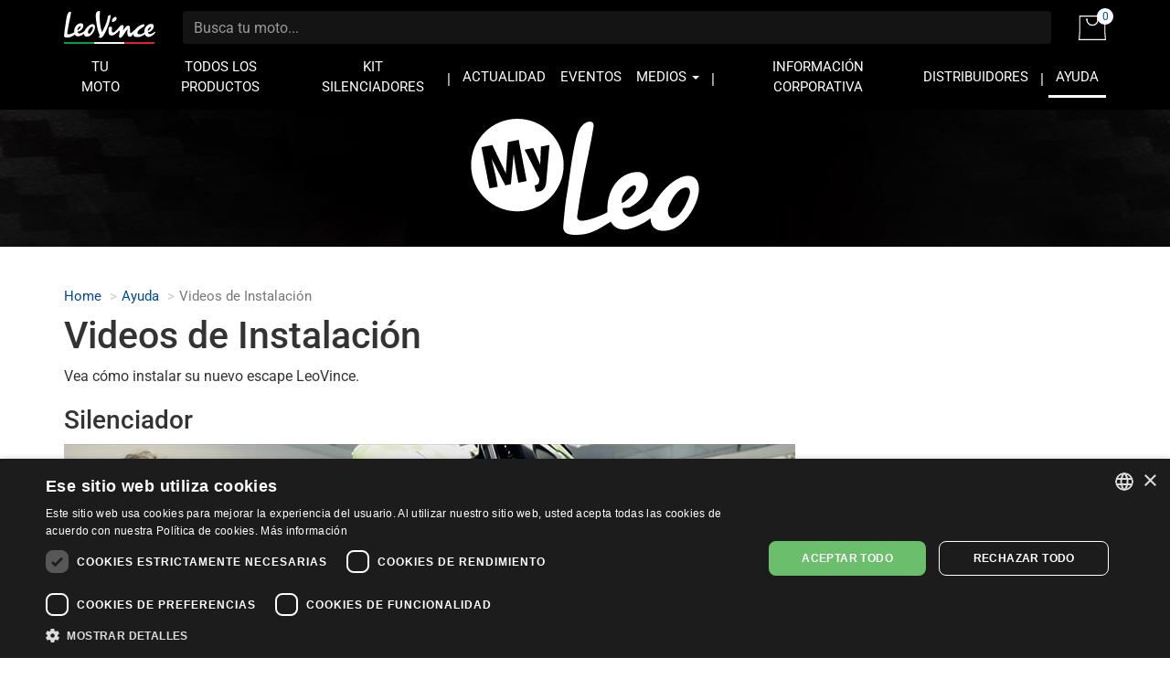

--- FILE ---
content_type: text/html; charset=UTF-8
request_url: https://www.leovince.com/es-us/myleo/installation-videos
body_size: 9067
content:
<!doctype html>
<html lang="es-US">
    <head>
        <meta charset="utf-8">
        <meta name="viewport" content="width=device-width, initial-scale=1">
        <link rel="preconnect" href="https://static.leovince.com">
        <link rel="preconnect" href="https://js.stripe.com">
        <link rel="dns-prefetch" href="https://static.leovince.com">
        <link rel="dns-prefetch" href="https://js.stripe.com">
        <link rel="dns-prefetch" href="https://api.leovince.com">
        <link rel="dns-prefetch" href="https://www.googletagmanager.com">
        <link rel="dns-prefetch" href="https://connect.facebook.net">
        <title>Videos de Instalación | LeoVince</title><meta name="description" content="Vea cómo instalar su nuevo escape LeoVince."><meta property="fb:app_id" content="208091779629028"><link rel="canonical" href="https://www.leovince.com/es-us/myleo/installation-videos"><link rel="alternate" hreflang="it-it" href="https://www.leovince.com/it-it/myleo/installation-videos"><link rel="alternate" hreflang="es-ar" href="https://www.leovince.com/es-ar/myleo/installation-videos"><link rel="alternate" hreflang="de-at" href="https://www.leovince.com/de-at/myleo/installation-videos"><link rel="alternate" hreflang="en-au" href="https://www.leovince.com/en-au/myleo/installation-videos"><link rel="alternate" hreflang="en-ba" href="https://www.leovince.com/en-ba/myleo/installation-videos"><link rel="alternate" hreflang="en-bd" href="https://www.leovince.com/en-bd/myleo/installation-videos"><link rel="alternate" hreflang="en-be" href="https://www.leovince.com/en-be/myleo/installation-videos"><link rel="alternate" hreflang="fr-be" href="https://www.leovince.com/fr-be/myleo/installation-videos"><link rel="alternate" hreflang="en-bg" href="https://www.leovince.com/en-bg/myleo/installation-videos"><link rel="alternate" hreflang="en-bm" href="https://www.leovince.com/en-bm/myleo/installation-videos"><link rel="alternate" hreflang="en-bn" href="https://www.leovince.com/en-bn/myleo/installation-videos"><link rel="alternate" hreflang="en-br" href="https://www.leovince.com/en-br/myleo/installation-videos"><link rel="alternate" hreflang="es-br" href="https://www.leovince.com/es-br/myleo/installation-videos"><link rel="alternate" hreflang="en-ca" href="https://www.leovince.com/en-ca/myleo/installation-videos"><link rel="alternate" hreflang="fr-ca" href="https://www.leovince.com/fr-ca/myleo/installation-videos"><link rel="alternate" hreflang="de-ch" href="https://www.leovince.com/de-ch/myleo/installation-videos"><link rel="alternate" hreflang="fr-ch" href="https://www.leovince.com/fr-ch/myleo/installation-videos"><link rel="alternate" hreflang="it-ch" href="https://www.leovince.com/it-ch/myleo/installation-videos"><link rel="alternate" hreflang="es-cl" href="https://www.leovince.com/es-cl/myleo/installation-videos"><link rel="alternate" hreflang="en-cn" href="https://www.leovince.com/en-cn/myleo/installation-videos"><link rel="alternate" hreflang="es-co" href="https://www.leovince.com/es-co/myleo/installation-videos"><link rel="alternate" hreflang="en-cy" href="https://www.leovince.com/en-cy/myleo/installation-videos"><link rel="alternate" hreflang="cs-cz" href="https://www.leovince.com/cs-cz/myleo/installation-videos"><link rel="alternate" hreflang="en-cz" href="https://www.leovince.com/en-cz/myleo/installation-videos"><link rel="alternate" hreflang="de-de" href="https://www.leovince.com/de-de/myleo/installation-videos"><link rel="alternate" hreflang="en-dk" href="https://www.leovince.com/en-dk/myleo/installation-videos"><link rel="alternate" hreflang="en-ee" href="https://www.leovince.com/en-ee/myleo/installation-videos"><link rel="alternate" hreflang="es-es" href="https://www.leovince.com/es-es/myleo/installation-videos"><link rel="alternate" hreflang="en-fi" href="https://www.leovince.com/en-fi/myleo/installation-videos"><link rel="alternate" hreflang="fr-fr" href="https://www.leovince.com/fr-fr/myleo/installation-videos"><link rel="alternate" hreflang="en-gb" href="https://www.leovince.com/en-gb/myleo/installation-videos"><link rel="alternate" hreflang="en-gr" href="https://www.leovince.com/en-gr/myleo/installation-videos"><link rel="alternate" hreflang="es-gt" href="https://www.leovince.com/es-gt/myleo/installation-videos"><link rel="alternate" hreflang="en-hk" href="https://www.leovince.com/en-hk/myleo/installation-videos"><link rel="alternate" hreflang="en-hr" href="https://www.leovince.com/en-hr/myleo/installation-videos"><link rel="alternate" hreflang="en-hu" href="https://www.leovince.com/en-hu/myleo/installation-videos"><link rel="alternate" hreflang="en-id" href="https://www.leovince.com/en-id/myleo/installation-videos"><link rel="alternate" hreflang="en-ie" href="https://www.leovince.com/en-ie/myleo/installation-videos"><link rel="alternate" hreflang="en-il" href="https://www.leovince.com/en-il/myleo/installation-videos"><link rel="alternate" hreflang="en-in" href="https://www.leovince.com/en-in/myleo/installation-videos"><link rel="alternate" hreflang="ja-jp" href="https://www.leovince.com/ja-jp/myleo/installation-videos"><link rel="alternate" hreflang="en-kr" href="https://www.leovince.com/en-kr/myleo/installation-videos"><link rel="alternate" hreflang="en-la" href="https://www.leovince.com/en-la/myleo/installation-videos"><link rel="alternate" hreflang="de-lu" href="https://www.leovince.com/de-lu/myleo/installation-videos"><link rel="alternate" hreflang="fr-lu" href="https://www.leovince.com/fr-lu/myleo/installation-videos"><link rel="alternate" hreflang="en-lv" href="https://www.leovince.com/en-lv/myleo/installation-videos"><link rel="alternate" hreflang="fr-ma" href="https://www.leovince.com/fr-ma/myleo/installation-videos"><link rel="alternate" hreflang="es-mx" href="https://www.leovince.com/es-mx/myleo/installation-videos"><link rel="alternate" hreflang="en-my" href="https://www.leovince.com/en-my/myleo/installation-videos"><link rel="alternate" hreflang="en-nl" href="https://www.leovince.com/en-nl/myleo/installation-videos"><link rel="alternate" hreflang="en-no" href="https://www.leovince.com/en-no/myleo/installation-videos"><link rel="alternate" hreflang="en-nz" href="https://www.leovince.com/en-nz/myleo/installation-videos"><link rel="alternate" hreflang="en-om" href="https://www.leovince.com/en-om/myleo/installation-videos"><link rel="alternate" hreflang="en-ph" href="https://www.leovince.com/en-ph/myleo/installation-videos"><link rel="alternate" hreflang="pl-pl" href="https://www.leovince.com/pl-pl/myleo/installation-videos"><link rel="alternate" hreflang="en-pt" href="https://www.leovince.com/en-pt/myleo/installation-videos"><link rel="alternate" hreflang="es-pt" href="https://www.leovince.com/es-pt/myleo/installation-videos"><link rel="alternate" hreflang="en-qa" href="https://www.leovince.com/en-qa/myleo/installation-videos"><link rel="alternate" hreflang="en-ro" href="https://www.leovince.com/en-ro/myleo/installation-videos"><link rel="alternate" hreflang="en-ru" href="https://www.leovince.com/en-ru/myleo/installation-videos"><link rel="alternate" hreflang="en-sa" href="https://www.leovince.com/en-sa/myleo/installation-videos"><link rel="alternate" hreflang="en-se" href="https://www.leovince.com/en-se/myleo/installation-videos"><link rel="alternate" hreflang="en-sg" href="https://www.leovince.com/en-sg/myleo/installation-videos"><link rel="alternate" hreflang="en-si" href="https://www.leovince.com/en-si/myleo/installation-videos"><link rel="alternate" hreflang="en-sk" href="https://www.leovince.com/en-sk/myleo/installation-videos"><link rel="alternate" hreflang="en-rs" href="https://www.leovince.com/en-rs/myleo/installation-videos"><link rel="alternate" hreflang="en-th" href="https://www.leovince.com/en-th/myleo/installation-videos"><link rel="alternate" hreflang="en-tr" href="https://www.leovince.com/en-tr/myleo/installation-videos"><link rel="alternate" hreflang="en-tw" href="https://www.leovince.com/en-tw/myleo/installation-videos"><link rel="alternate" hreflang="en-us" href="https://www.leovince.com/en-us/myleo/installation-videos"><link rel="alternate" hreflang="es-us" href="https://www.leovince.com/es-us/myleo/installation-videos"><link rel="alternate" hreflang="en-vn" href="https://www.leovince.com/en-vn/myleo/installation-videos"><link rel="alternate" hreflang="en-za" href="https://www.leovince.com/en-za/myleo/installation-videos"><meta property="og:title" content="Videos de Instalación"><meta property="og:description" content="Vea cómo instalar su nuevo escape LeoVince."><meta property="og:url" content="https://www.leovince.com/es-us/myleo/installation-videos"><meta property="og:type" content="website"><meta property="og:site_name" content="LeoVince"><meta property="og:image" content="https://static.leovince.com/website/social.jpg"><meta property="og:image:width" content="1200"><meta property="og:image:height" content="630"><meta name="twitter:title" content="Videos de Instalación"><meta name="twitter:description" content="Vea cómo instalar su nuevo escape LeoVince."><script type="application/ld+json">{"@context":"https://schema.org","@type":"WebPage","name":"Videos de Instalación","description":"Vea cómo instalar su nuevo escape LeoVince.","url":"https://www.leovince.com/es-us/myleo/installation-videos"}</script>
        <link rel="apple-touch-icon" sizes="180x180" href="https://www.leovince.com/apple-touch-icon.png">
        <link rel="icon" type="image/png" sizes="32x32" href="https://www.leovince.com/favicon-32x32.png">
        <link rel="icon" type="image/png" sizes="16x16" href="https://www.leovince.com/favicon-16x16.png">
        <link rel="manifest" href="https://www.leovince.com/site.webmanifest">
        <link rel="mask-icon" href="https://www.leovince.com/safari-pinned-tab.svg" color="#000000">
        <meta name="msapplication-TileColor" content="#000000">
        <meta name="theme-color" content="#ffffff">
        <meta name="csrf-token" content="gRh6jfSPm55z9tsZ6ynmT4MG0qj5fub9vyUz1s1H">
        <script type="application/ld+json">{"@context":"http:\/\/schema.org","@type":"BreadcrumbList","itemListElement":[{"@type":"ListItem","position":1,"item":{"@id":"https:\/\/www.leovince.com\/es-us","name":"Home"}},{"@type":"ListItem","position":2,"item":{"@id":"https:\/\/www.leovince.com\/es-us\/support","name":"Ayuda"}},{"@type":"ListItem","position":3,"item":{"@id":null,"name":"Videos de Instalación"}}]}</script>
        
        <script>
            window.LEOVINCE = JSON.parse('{\u0022baseUrl\u0022:\u0022https:\\\/\\\/www.leovince.com\\\/es-us\u0022,\u0022apiUrl\u0022:\u0022https:\\\/\\\/api.leovince.com\\\/v3\\\/es-us\u0022,\u0022oldApiUrl\u0022:\u0022https:\\\/\\\/api.leovince.com\\\/v2\\\/es-us\u0022,\u0022region\u0022:\u0022es-us\u0022,\u0022country\u0022:\u0022us\u0022,\u0022language\u0022:\u0022es\u0022,\u0022environment\u0022:\u0022production\u0022,\u0022productRegion\u0022:\u0022usa\u0022,\u0022shopEnabled\u0022:true,\u0022stripe\u0022:\u0022pk_live_gISi1UJnfZUdLrWLlMRfAHwf00mBlacGXH\u0022,\u0022onSale\u0022:false}');
        </script>
                            <script>
                window.dataLayer = window.dataLayer || [];
                function gtag() {dataLayer.push(arguments);}
                gtag('consent', 'default', {
                    ad_storage: 'denied', ad_user_data: 'denied', ad_personalization: 'denied',
                    analytics_storage: 'denied', functionality_storage: 'denied', personalization_storage: 'denied',
                    security_storage: 'denied', wait_for_update: 500,
                });
                gtag('set', 'url_passthrough', true);gtag('set', 'ads_data_redaction', true);
                gtag('js', new Date());gtag('config', 'G-S8Y4WBPBC9');gtag('config', 'AW-988380024', {'allow_enhanced_conversions': true});
            </script>
            <script src="https://www.leovince.com/js/cks.js"></script>
            <script src="https://challenges.cloudflare.com/turnstile/v0/api.js" async defer ></script>
                <script src="https://js.stripe.com/clover/stripe.js" async></script>
                    <script async src="https://www.googletagmanager.com/gtag/js?id=G-S8Y4WBPBC9"></script>
            <script>
                !function(f,b,e,v,n,t,s){if(f.fbq)return;n=f.fbq=function(){n.callMethod?n.callMethod.apply(n,arguments):n.queue.push(arguments)};if(!f._fbq)f._fbq=n;n.push=n;n.loaded=!0;n.version='2.0';n.queue=[];t=b.createElement(e);t.async=!0;t.src=v;s=b.getElementsByTagName(e)[0];s.parentNode.insertBefore(t,s)}(window,document,'script','https://connect.facebook.net/en_US/fbevents.js');
                fbq('consent', 'revoke');fbq('init', '1772205579673695');fbq('track', 'PageView');
            </script>
            <noscript><img height="1" width="1" src="https://www.facebook.com/tr?id=1772205579673695&ev=PageView&noscript=1"></noscript>
                <link rel="preload" as="style" href="https://www.leovince.com/build/assets/app-z7oSs5OC.css" /><link rel="preload" as="style" href="https://www.leovince.com/build/assets/tailwind-DgTp-cDL.css" /><link rel="preload" as="style" href="https://www.leovince.com/build/assets/app-B-zKMyye.css" /><link rel="modulepreload" href="https://www.leovince.com/build/assets/es-_w47PRnn.js" /><link rel="modulepreload" href="https://www.leovince.com/build/assets/app-MrUkOrw4.js" /><link rel="modulepreload" href="https://www.leovince.com/build/assets/StarRating-CqHvy-rr.js" /><link rel="modulepreload" href="https://www.leovince.com/build/assets/vendor-B5FR0XVF.js" /><link rel="modulepreload" href="https://www.leovince.com/build/assets/modelviewer-C1YQMspR.js" /><link rel="stylesheet" href="https://www.leovince.com/build/assets/app-z7oSs5OC.css" /><link rel="stylesheet" href="https://www.leovince.com/build/assets/tailwind-DgTp-cDL.css" /><link rel="stylesheet" href="https://www.leovince.com/build/assets/app-B-zKMyye.css" /><script type="module" src="https://www.leovince.com/build/assets/es-_w47PRnn.js"></script><script type="module" src="https://www.leovince.com/build/assets/app-MrUkOrw4.js"></script>    </head>
    <body class="region-usa lang-es country-us">
        <div id="fb-root"></div>

            <header class="main">
    <div class="container">
        <div class="row">
            <div class="col-sm-12 tw-flex tw-items-center col-title">
                <div class="brand">
                    <a class="navbar-brand" href="https://www.leovince.com/es-us"><img src="https://www.leovince.com/img/logo.svg" alt="Leovince" title="Leovince" width="100" height="36"></a>
                </div>
                <div class="search">
                    <form id="form-search" class="navbar-form navbar-form-search" method="get" action="https://www.leovince.com/es-us/search" data-event-submit data-event-google="{&quot;action&quot;:&quot;search&quot;,&quot;event_category&quot;:&quot;Navigation&quot;}">
                        <input type="text" class="form-control" id="form-search-input" placeholder="Busca tu moto..." name="q" value="">
                    </form>
                </div>
                                    <div class="shop">
                        <a href="https://www.leovince.com/es-us/cart" title="Carrito">
                            <img src="https://www.leovince.com/img/icon-bag.svg" alt="Carrito" title="Carrito" width="30" height="27">
                            <span class="cart-count">0</span>
                        </a>
                    </div>
                                <div class="menu-toggle visible-xs">
                    <button type="button" class="navbar-toggle collapsed" data-toggle="collapse" data-target="#main-navbar" aria-expanded="false">
                        <span class="sr-only">Toggle navigation</span>
                        <span class="icon-bar"></span>
                        <span class="icon-bar"></span>
                        <span class="icon-bar"></span>
                    </button>
                </div>
                <div class="flex-line-break"></div>
            </div>
        </div>
        <div class="row">
            <nav class="col-sm-12 main">
                <div class="collapse navbar-collapse" id="main-navbar">
                    <ul class="nav navbar-nav">
                        <li class=""><a href="https://www.leovince.com/es-us/your-bike">TU MOTO</a></li>
                        <li class=""><a href="https://www.leovince.com/es-us/products">TODOS LOS PRODUCTOS</a></li>
                                                    <li class=""><a href="https://www.leovince.com/es-us/universal-muffler-kit">KIT SILENCIADORES</a></li>
                                                <li class="separator"></li>
                        <li class=""><a href="https://www.leovince.com/es-us/news">ACTUALIDAD</a></li>
                        <li class=""><a href="https://www.leovince.com/es-us/events">EVENTOS</a></li>
                        <li class="dropdown">
                            <a href="#" class="dropdown-toggle" data-toggle="dropdown" role="button">MEDIOS <span class="caret"></span></a>
                            <ul class="dropdown-menu">
                                <li><a href="https://www.leovince.com/es-us/video">VIDEO</a></li>
                                <li><a href="https://www.leovince.com/es-us/the-sound-of-our-youth">SONG</a></li>
                                                            </ul>
                        </li>
                        <li class="separator"></li>
                        <li class=""><a href="https://www.leovince.com/es-us/company">INFORMACIÓN CORPORATIVA</a></li>
                        <li class=""><a href="https://www.leovince.com/es-us/distributors">DISTRIBUIDORES</a></li>
                        <li class="separator"></li>
                        <li class="active"><a href="https://www.leovince.com/es-us/support">AYUDA</a></li>
                    </ul>
                </div>
            </nav>
        </div>
    </div>
</header>
    <div class="bg-support-myleo">
        <img src="https://www.leovince.com/img/icon-myleo.svg" alt="MyLeo" title="MyLeo" width="250" height="127" class="align-center">
    </div>
    <section class="myleo">
        <div class="container">
            <div class="row breadcrumb-wrapper">
                <div class="col-sm-12">
                    <ol class="breadcrumb">
                        <li><a href="https://www.leovince.com/es-us">Home</a></li>
                        <li><a href="https://www.leovince.com/es-us/support">Ayuda</a></li>
                        <li class="active">Videos de Instalación</li>
                    </ol>
                </div>
            </div>
            <div class="row">
                <main class="myleo-newsletter col-sm-12">
                    <h1>Videos de Instalación</h1>
                    <p>Vea cómo instalar su nuevo escape LeoVince.</p>

                    <h3>Silenciador</h3>
                    <p>
                        <a href="https://www.youtube.com/watch?v=7q6eFLK6-pI&rel=0" data-fslightbox="slip-on">
                            <img src="https://static.leovince.com/myleo/instructions-slip-on.jpg" alt="Videos de Instalación Silenciador" title="Videos de Instalación silenciador" class="img-responsive">
                        </a>
                    </p>

                    <h3>Grupo Completo</h3>
                    <p>
                        <a href="https://www.youtube.com/watch?v=lyARacAdz-k&rel=0" data-fslightbox="full-system">
                            <img src="https://static.leovince.com/myleo/instructions-full-system.jpg" alt="Videos de Instalación Grupo Completo" title="Videos de Instalación grupo completo" class="img-responsive">
                        </a>
                    </p>
                </main>
            </div>
        </div>
    </section>

        <footer class="tw-border-solid tw-border-t-2 tw-border-t-primary [body.home_&]:tw-border-t-0">
        <div class="tw-bg-gray-100 tw-py-12 tw-text-neutral-600">
            <div class="tw-container tw-px-4">
                <div class="tw-grid tw-grid-cols-1 sm:tw-grid-cols-2 md:tw-grid-cols-4 lg:tw-grid-cols-5 tw-gap-6 tw-text-sm">
                    <div class="sm:tw-col-span-2 md:tw-col-span-4 lg:tw-col-span-2">
                        <h3 class="tw-mt-0 tw-border-solid tw-border-b tw-border-b-neutral-500 tw-text-base tw-font-bold">PRODUCTOS</h3>
                        <ul class="tw-list-none tw-m-0 tw-p-0 tw-grid tw-grid-cols-1 xs:tw-grid-cols-2 tw-gap-x-6">
                                                            <li>
                                    <a href="https://www.leovince.com/es-us/line/leovince-lv-14" class="tw-text-neutral-600 hover:tw-text-neutral-800 focus:tw-text-neutral-800">LV-14</a>
                                </li>
                                                            <li>
                                    <a href="https://www.leovince.com/es-us/line/leovince-lv-14-black-edition" class="tw-text-neutral-600 hover:tw-text-neutral-800 focus:tw-text-neutral-800">LV-14 Black Edition</a>
                                </li>
                                                            <li>
                                    <a href="https://www.leovince.com/es-us/line/leovince-lv-14-titanium" class="tw-text-neutral-600 hover:tw-text-neutral-800 focus:tw-text-neutral-800">LV-14 Titanium</a>
                                </li>
                                                            <li>
                                    <a href="https://www.leovince.com/es-us/line/leovince-lv-14-r" class="tw-text-neutral-600 hover:tw-text-neutral-800 focus:tw-text-neutral-800">LV-14 R</a>
                                </li>
                                                            <li>
                                    <a href="https://www.leovince.com/es-us/line/leovince-lv-14-r-black-edition" class="tw-text-neutral-600 hover:tw-text-neutral-800 focus:tw-text-neutral-800">LV-14 R Black Edition</a>
                                </li>
                                                            <li>
                                    <a href="https://www.leovince.com/es-us/line/leovince-lv-14-r-titanium" class="tw-text-neutral-600 hover:tw-text-neutral-800 focus:tw-text-neutral-800">LV-14 R Titanium</a>
                                </li>
                                                            <li>
                                    <a href="https://www.leovince.com/es-us/line/leovince-lv-corsa-s-black-edition" class="tw-text-neutral-600 hover:tw-text-neutral-800 focus:tw-text-neutral-800">LV Corsa S Black Edition</a>
                                </li>
                                                            <li>
                                    <a href="https://www.leovince.com/es-us/line/leovince-lv-corsa-s-titanium" class="tw-text-neutral-600 hover:tw-text-neutral-800 focus:tw-text-neutral-800">LV Corsa S Titanium</a>
                                </li>
                                                            <li>
                                    <a href="https://www.leovince.com/es-us/line/leovince-lv-corsa-black-stainless-steel" class="tw-text-neutral-600 hover:tw-text-neutral-800 focus:tw-text-neutral-800">LV Corsa Black Edition</a>
                                </li>
                                                            <li>
                                    <a href="https://www.leovince.com/es-us/line/leovince-lv-corsa-carbon-fiber" class="tw-text-neutral-600 hover:tw-text-neutral-800 focus:tw-text-neutral-800">LV Corsa Carbon Fiber</a>
                                </li>
                                                            <li>
                                    <a href="https://www.leovince.com/es-us/line/leovince-lv-corsa-titanium" class="tw-text-neutral-600 hover:tw-text-neutral-800 focus:tw-text-neutral-800">LV Corsa Titanium</a>
                                </li>
                                                            <li>
                                    <a href="https://www.leovince.com/es-us/line/leovince-lv-10-stainless-steel" class="tw-text-neutral-600 hover:tw-text-neutral-800 focus:tw-text-neutral-800">LV-10</a>
                                </li>
                                                            <li>
                                    <a href="https://www.leovince.com/es-us/line/leovince-lv-10-black-stainless-steel" class="tw-text-neutral-600 hover:tw-text-neutral-800 focus:tw-text-neutral-800">LV-10 Black Edition</a>
                                </li>
                                                            <li>
                                    <a href="https://www.leovince.com/es-us/line/leovince-lv-10-full-black-stainless-steel" class="tw-text-neutral-600 hover:tw-text-neutral-800 focus:tw-text-neutral-800">LV-10 Full Black</a>
                                </li>
                                                            <li>
                                    <a href="https://www.leovince.com/es-us/line/leovince-lv-10-carbon-fiber" class="tw-text-neutral-600 hover:tw-text-neutral-800 focus:tw-text-neutral-800">LV-10 Carbon Fiber</a>
                                </li>
                                                            <li>
                                    <a href="https://www.leovince.com/es-us/line/leovince-lv-10-titanium" class="tw-text-neutral-600 hover:tw-text-neutral-800 focus:tw-text-neutral-800">LV-10 Titanium</a>
                                </li>
                                                            <li>
                                    <a href="https://www.leovince.com/es-us/line/leovince-lv-12-stainless-steel" class="tw-text-neutral-600 hover:tw-text-neutral-800 focus:tw-text-neutral-800">LV-12</a>
                                </li>
                                                            <li>
                                    <a href="https://www.leovince.com/es-us/line/leovince-lv-12-black-stainless-steel" class="tw-text-neutral-600 hover:tw-text-neutral-800 focus:tw-text-neutral-800">LV-12 Black Edition</a>
                                </li>
                                                            <li>
                                    <a href="https://www.leovince.com/es-us/line/leovince-lv-12-titanium" class="tw-text-neutral-600 hover:tw-text-neutral-800 focus:tw-text-neutral-800">LV-12 Titanium</a>
                                </li>
                                                            <li>
                                    <a href="https://www.leovince.com/es-us/line/leovince-lv-12-r" class="tw-text-neutral-600 hover:tw-text-neutral-800 focus:tw-text-neutral-800">LV-12 R</a>
                                </li>
                                                            <li>
                                    <a href="https://www.leovince.com/es-us/line/leovince-lv-12-r-black-edition" class="tw-text-neutral-600 hover:tw-text-neutral-800 focus:tw-text-neutral-800">LV-12 R Black Edition</a>
                                </li>
                                                            <li>
                                    <a href="https://www.leovince.com/es-us/line/leovince-lv-one-evo-stainless-steel" class="tw-text-neutral-600 hover:tw-text-neutral-800 focus:tw-text-neutral-800">LV One EVO</a>
                                </li>
                                                            <li>
                                    <a href="https://www.leovince.com/es-us/line/leovince-lv-one-evo-black-stainless-steel" class="tw-text-neutral-600 hover:tw-text-neutral-800 focus:tw-text-neutral-800">LV One EVO Black Edition</a>
                                </li>
                                                            <li>
                                    <a href="https://www.leovince.com/es-us/line/leovince-lv-one-evo-carbon-fiber" class="tw-text-neutral-600 hover:tw-text-neutral-800 focus:tw-text-neutral-800">LV One EVO Carbon Fiber</a>
                                </li>
                                                            <li>
                                    <a href="https://www.leovince.com/es-us/line/leovince-nero-stainless-steel" class="tw-text-neutral-600 hover:tw-text-neutral-800 focus:tw-text-neutral-800">Nero</a>
                                </li>
                                                            <li>
                                    <a href="https://www.leovince.com/es-us/line/leovince-lv-pro-stainless-steel" class="tw-text-neutral-600 hover:tw-text-neutral-800 focus:tw-text-neutral-800">LV Pro</a>
                                </li>
                                                            <li>
                                    <a href="https://www.leovince.com/es-us/line/leovince-lv-pro-carbon-fiber" class="tw-text-neutral-600 hover:tw-text-neutral-800 focus:tw-text-neutral-800">LV Pro Carbon Fiber</a>
                                </li>
                                                            <li>
                                    <a href="https://www.leovince.com/es-us/line/leovince-lv-pro-titanium" class="tw-text-neutral-600 hover:tw-text-neutral-800 focus:tw-text-neutral-800">LV Pro Titanium</a>
                                </li>
                                                            <li>
                                    <a href="https://www.leovince.com/es-us/line/leovince-factory-s-stainless-steel" class="tw-text-neutral-600 hover:tw-text-neutral-800 focus:tw-text-neutral-800">Factory S</a>
                                </li>
                                                            <li>
                                    <a href="https://www.leovince.com/es-us/line/leovince-factory-s-black-stainless-steel" class="tw-text-neutral-600 hover:tw-text-neutral-800 focus:tw-text-neutral-800">Factory S Black Edition</a>
                                </li>
                                                            <li>
                                    <a href="https://www.leovince.com/es-us/line/leovince-factory-s-carbon-fiber" class="tw-text-neutral-600 hover:tw-text-neutral-800 focus:tw-text-neutral-800">Factory S Carbon Fiber</a>
                                </li>
                                                            <li>
                                    <a href="https://www.leovince.com/es-us/line/leovince-factory-s-titanium" class="tw-text-neutral-600 hover:tw-text-neutral-800 focus:tw-text-neutral-800">Factory S Titanium</a>
                                </li>
                                                            <li>
                                    <a href="https://www.leovince.com/es-us/line/leovince-lv-race-stainless-steel" class="tw-text-neutral-600 hover:tw-text-neutral-800 focus:tw-text-neutral-800">LV Race</a>
                                </li>
                                                            <li>
                                    <a href="https://www.leovince.com/es-us/line/leovince-gp-duals-stainless-steel" class="tw-text-neutral-600 hover:tw-text-neutral-800 focus:tw-text-neutral-800">GP Duals</a>
                                </li>
                                                            <li>
                                    <a href="https://www.leovince.com/es-us/line/leovince-gp-one-stainless-steel" class="tw-text-neutral-600 hover:tw-text-neutral-800 focus:tw-text-neutral-800">GP One</a>
                                </li>
                                                            <li>
                                    <a href="https://www.leovince.com/es-us/line/leovince-classic-racer-stainless-steel" class="tw-text-neutral-600 hover:tw-text-neutral-800 focus:tw-text-neutral-800">Classic Racer</a>
                                </li>
                                                            <li>
                                    <a href="https://www.leovince.com/es-us/line/leovince-classic-racer-black-stainless-steel" class="tw-text-neutral-600 hover:tw-text-neutral-800 focus:tw-text-neutral-800">Classic Racer Black Edition</a>
                                </li>
                                                            <li>
                                    <a href="https://www.leovince.com/es-us/line/leovince-lv-x-evo" class="tw-text-neutral-600 hover:tw-text-neutral-800 focus:tw-text-neutral-800">LV-X EVO</a>
                                </li>
                                                            <li>
                                    <a href="https://www.leovince.com/es-us/line/leovince-lv-x" class="tw-text-neutral-600 hover:tw-text-neutral-800 focus:tw-text-neutral-800">LV-X</a>
                                </li>
                                                            <li>
                                    <a href="https://www.leovince.com/es-us/line/leovince-gp-corsa-carbon-fiber" class="tw-text-neutral-600 hover:tw-text-neutral-800 focus:tw-text-neutral-800">GP Corsa</a>
                                </li>
                                                            <li>
                                    <a href="https://www.leovince.com/es-us/line/leovince-gp-corsa-black-edition" class="tw-text-neutral-600 hover:tw-text-neutral-800 focus:tw-text-neutral-800">GP Corsa Black Edition</a>
                                </li>
                                                            <li>
                                    <a href="https://www.leovince.com/es-us/line/leovince-gp-corsa-matte-carbon-fiber" class="tw-text-neutral-600 hover:tw-text-neutral-800 focus:tw-text-neutral-800">GP Corsa Matte</a>
                                </li>
                                                            <li>
                                    <a href="https://www.leovince.com/es-us/line/leovince-gp-corsa-evo-carbon-fiber" class="tw-text-neutral-600 hover:tw-text-neutral-800 focus:tw-text-neutral-800">GP Corsa EVO</a>
                                </li>
                                                            <li>
                                    <a href="https://www.leovince.com/es-us/line/leovince-gp-corsa-evo-black-edition" class="tw-text-neutral-600 hover:tw-text-neutral-800 focus:tw-text-neutral-800">GP Corsa EVO Black Edition</a>
                                </li>
                                                            <li>
                                    <a href="https://www.leovince.com/es-us/line/leovince-hand-made-tt-aluminum" class="tw-text-neutral-600 hover:tw-text-neutral-800 focus:tw-text-neutral-800">Hand Made TT</a>
                                </li>
                                                            <li>
                                    <a href="https://www.leovince.com/es-us/line/leovince-exhaust-tip-stainless-steel" class="tw-text-neutral-600 hover:tw-text-neutral-800 focus:tw-text-neutral-800">Exhaust Tip</a>
                                </li>
                                                            <li>
                                    <a href="https://www.leovince.com/es-us/line/leovince-touring-stainless-steel" class="tw-text-neutral-600 hover:tw-text-neutral-800 focus:tw-text-neutral-800">Touring</a>
                                </li>
                                                            <li>
                                    <a href="https://www.leovince.com/es-us/line/sito-sitoplus-iron" class="tw-text-neutral-600 hover:tw-text-neutral-800 focus:tw-text-neutral-800">Sitoplus</a>
                                </li>
                                                            <li>
                                    <a href="https://www.leovince.com/es-us/universal-muffler-kit" class="tw-text-neutral-600 hover:tw-text-neutral-800 focus:tw-text-neutral-800">Kit silenciadores adaptables</a>
                                </li>
                                                            <li>
                                    <a href="https://www.leovince.com/es-us/products" class="tw-text-neutral-600 hover:tw-text-neutral-800 focus:tw-text-neutral-800">Todos los Productos</a>
                                </li>
                                                    </ul>
                    </div>
                    <div class="md:tw-col-span-2 lg:tw-col-span-1">
                        <h3 class="tw-mt-0 tw-border-solid tw-border-b tw-border-b-neutral-500 tw-text-base tw-font-bold">MEDIOS</h3>
                        <ul class="tw-list-none tw-m-0 tw-p-0">
                            <li><a href="https://www.leovince.com/es-us/video" class="tw-text-neutral-600 hover:tw-text-neutral-800 focus:tw-text-neutral-800">Video</a></li>
                            <li><a href="https://www.leovince.com/es-us/the-sound-of-our-youth" class="tw-text-neutral-600 hover:tw-text-neutral-800 focus:tw-text-neutral-800">Song</a></li>
                        </ul>
                    </div>
                    <div class="md:tw-col-span-2 lg:tw-col-span-1">
                        <h3 class="tw-mt-0 tw-border-solid tw-border-b tw-border-b-neutral-500 tw-text-base tw-font-bold">CONOCER LEOVINCE</h3>
                        <ul class="tw-list-none tw-m-0 tw-p-0">
                            <li><a href="https://www.leovince.com/es-us/news" class="tw-text-neutral-600 hover:tw-text-neutral-800 focus:tw-text-neutral-800">Actualidad</a></li>
                            <li><a href="https://www.leovince.com/es-us/events" class="tw-text-neutral-600 hover:tw-text-neutral-800 focus:tw-text-neutral-800">Eventos</a></li>
                            <li><a href="https://www.leovince.com/es-us/company" class="tw-text-neutral-600 hover:tw-text-neutral-800 focus:tw-text-neutral-800">Información corporativa</a></li>
                            <li><a href="https://www.leovince.com/es-us/company/history" class="tw-text-neutral-600 hover:tw-text-neutral-800 focus:tw-text-neutral-800">Historia</a></li>
                            <li><a href="https://www.leovince.com/es-us/company/brands" class="tw-text-neutral-600 hover:tw-text-neutral-800 focus:tw-text-neutral-800">Marcas</a></li>
                            <li><a href="https://www.leovince.com/es-us/company/values" class="tw-text-neutral-600 hover:tw-text-neutral-800 focus:tw-text-neutral-800">Valores</a></li>
                            <li><a href="https://www.leovince.com/es-us/company/research-and-development" class="tw-text-neutral-600 hover:tw-text-neutral-800 focus:tw-text-neutral-800">I&D</a></li>
                            <li><a href="https://www.leovince.com/es-us/company/certifications" class="tw-text-neutral-600 hover:tw-text-neutral-800 focus:tw-text-neutral-800">Certificaciones</a></li>
                            <li><a href="https://www.leovince.com/es-us/company/70-years" class="tw-text-neutral-600 hover:tw-text-neutral-800 focus:tw-text-neutral-800">70 years</a></li>
                            
                            <li><a href="https://www.leovince.com/es-us/distributors" class="tw-text-neutral-600 hover:tw-text-neutral-800 focus:tw-text-neutral-800">Distribuidores</a></li>
                            <li><a href="https://www.leovince.com/es-us/counterfeit-products" class="tw-text-neutral-600 hover:tw-text-neutral-800 focus:tw-text-neutral-800">Falsificación</a></li>
                            <li><a href="https://www.leovince.com/es-us/counterfeit-products#grey-market" class="tw-text-neutral-600 hover:tw-text-neutral-800 focus:tw-text-neutral-800">Mercado gris (Importación paralela)</a></li>
                            <li><a href="https://ordersmanager.leovince.com/" class="tw-text-neutral-600 hover:tw-text-neutral-800 focus:tw-text-neutral-800">Acceso Profesionales</a></li>
                        </ul>
                    </div>
                    <div class="sm:tw-col-span-2 md:tw-col-span-4 lg:tw-col-span-1">
                        <h3 class="tw-mt-0 tw-border-solid tw-border-b tw-border-b-neutral-500 tw-text-base tw-font-bold">CONTACTE CON NOSOTROS</h3>
                                                                                                                            <ul class="tw-list-none tw-m-0 tw-p-0">
                                <li><a href="https://www.leovince.com/es-us/contact-us" class="tw-text-neutral-600 hover:tw-text-neutral-800 focus:tw-text-neutral-800">Contáctenos</a></li>
                                <li>+1-844-536-7625 (LEO-ROCK)</li>
                                <li class="tw-mt-2">
                                    Distribuido exclusivamente por                                    <a href="http://www.parts-unlimited.com/" target="_blank" rel="noopener"><img src="https://static.leovince.com/website/logo-parts-unlimited.svg" alt="Parts Unlimited" title="Parts Unlimited" class="tw-block" width="120" height="32" loading="lazy"></a>
                                </li>
                            </ul>
                                                                        
                        <h3 class="tw-mt-6 tw-border-solid tw-border-b tw-border-b-neutral-500 tw-text-base tw-font-bold">AYUDA</h3>
                        <ul class="tw-list-none tw-m-0 tw-p-0">
                            <li><a href="https://www.leovince.com/es-us/support/homologation" class="tw-text-neutral-600 hover:tw-text-neutral-800 focus:tw-text-neutral-800">Homologación</a></li>
                            <li><a href="https://www.leovince.com/es-us/support/faq" class="tw-text-neutral-600 hover:tw-text-neutral-800 focus:tw-text-neutral-800">Preguntas frecuentes</a></li>
                            <li><a href="https://www.leovince.com/es-us/myleo/installation-videos" class="tw-text-neutral-600 hover:tw-text-neutral-800 focus:tw-text-neutral-800">Videos de instalación</a></li>
                                                            <li><a href="https://www.leovince.com/es-us/myleo/your-order" class="tw-text-neutral-600 hover:tw-text-neutral-800 focus:tw-text-neutral-800">Your order</a></li>
                                                        <li><a href="https://www.leovince.com/es-us/myleo/card" class="tw-text-neutral-600 hover:tw-text-neutral-800 focus:tw-text-neutral-800">Registra tu tarjeta</a></li>
                            <li><a href="https://www.leovince.com/es-us/myleo/newsletter" class="tw-text-neutral-600 hover:tw-text-neutral-800 focus:tw-text-neutral-800">Newsletter</a></li>
                        </ul>

                        <h3 class="tw-mt-6 tw-border-solid tw-border-b tw-border-b-neutral-500 tw-text-base tw-font-bold">REDES SOCIALES</h3>
                        <ul class="tw-list-none tw-m-0 tw-p-0 tw-flex tw-gap-4">
                            <li class="tw-grow-0">
                                <a href="https://www.instagram.com/leovinceofficial/" target="_blank" rel="noopener" class="tw-text-neutral-600 hover:tw-text-neutral-800 focus:tw-text-neutral-800">
                                    <svg xmlns="http://www.w3.org/2000/svg" viewBox="0 0 448 512" width="25" height="29" fill="currentColor" role="img" aria-labelledby="instagram-title" class="tw-block">
                                        <title id="instagram-title">Instagram</title>
                                        <path d="M194.4 211.7a53.3 53.3 0 1 0 59.3 88.7 53.3 53.3 0 1 0 -59.3-88.7zm142.3-68.4c-5.2-5.2-11.5-9.3-18.4-12c-18.1-7.1-57.6-6.8-83.1-6.5c-4.1 0-7.9 .1-11.2 .1c-3.3 0-7.2 0-11.4-.1c-25.5-.3-64.8-.7-82.9 6.5c-6.9 2.7-13.1 6.8-18.4 12s-9.3 11.5-12 18.4c-7.1 18.1-6.7 57.7-6.5 83.2c0 4.1 .1 7.9 .1 11.1s0 7-.1 11.1c-.2 25.5-.6 65.1 6.5 83.2c2.7 6.9 6.8 13.1 12 18.4s11.5 9.3 18.4 12c18.1 7.1 57.6 6.8 83.1 6.5c4.1 0 7.9-.1 11.2-.1c3.3 0 7.2 0 11.4 .1c25.5 .3 64.8 .7 82.9-6.5c6.9-2.7 13.1-6.8 18.4-12s9.3-11.5 12-18.4c7.2-18 6.8-57.4 6.5-83c0-4.2-.1-8.1-.1-11.4s0-7.1 .1-11.4c.3-25.5 .7-64.9-6.5-83l0 0c-2.7-6.9-6.8-13.1-12-18.4zm-67.1 44.5A82 82 0 1 1 178.4 324.2a82 82 0 1 1 91.1-136.4zm29.2-1.3c-3.1-2.1-5.6-5.1-7.1-8.6s-1.8-7.3-1.1-11.1s2.6-7.1 5.2-9.8s6.1-4.5 9.8-5.2s7.6-.4 11.1 1.1s6.5 3.9 8.6 7s3.2 6.8 3.2 10.6c0 2.5-.5 5-1.4 7.3s-2.4 4.4-4.1 6.2s-3.9 3.2-6.2 4.2s-4.8 1.5-7.3 1.5l0 0c-3.8 0-7.5-1.1-10.6-3.2zM448 96c0-35.3-28.7-64-64-64H64C28.7 32 0 60.7 0 96V416c0 35.3 28.7 64 64 64H384c35.3 0 64-28.7 64-64V96zM357 389c-18.7 18.7-41.4 24.6-67 25.9c-26.4 1.5-105.6 1.5-132 0c-25.6-1.3-48.3-7.2-67-25.9s-24.6-41.4-25.8-67c-1.5-26.4-1.5-105.6 0-132c1.3-25.6 7.1-48.3 25.8-67s41.5-24.6 67-25.8c26.4-1.5 105.6-1.5 132 0c25.6 1.3 48.3 7.1 67 25.8s24.6 41.4 25.8 67c1.5 26.3 1.5 105.4 0 131.9c-1.3 25.6-7.1 48.3-25.8 67z"/>
                                    </svg>
                                </a>
                            </li>
                            <li class="tw-grow-0">
                                <a href="https://www.facebook.com/LeoVince/" target="_blank" rel="noopener" class="tw-text-neutral-600 hover:tw-text-neutral-800 focus:tw-text-neutral-800">
                                    <svg xmlns="http://www.w3.org/2000/svg" viewBox="0 0 448 512" width="25" height="29" fill="currentColor" role="img" aria-labelledby="facebook-title" class="tw-block">
                                        <title id="facebook-title">Facebook</title>
                                        <path d="M64 32C28.7 32 0 60.7 0 96V416c0 35.3 28.7 64 64 64h98.2V334.2H109.4V256h52.8V222.3c0-87.1 39.4-127.5 125-127.5c16.2 0 44.2 3.2 55.7 6.4V172c-6-.6-16.5-1-29.6-1c-42 0-58.2 15.9-58.2 57.2V256h83.6l-14.4 78.2H255V480H384c35.3 0 64-28.7 64-64V96c0-35.3-28.7-64-64-64H64z"/>
                                    </svg>
                                </a>
                            </li>
                            <li class="tw-grow-0">
                                <a href="https://www.youtube.com/@LeoVinceofficial" target="_blank" rel="noopener" class="tw-text-neutral-600 hover:tw-text-neutral-800 focus:tw-text-neutral-800">
                                    <svg xmlns="http://www.w3.org/2000/svg" viewBox="0 0 448 512" width="25" height="29" fill="currentColor" role="img" aria-labelledby="youtube-title" class="tw-block">
                                        <title id="youtube-title">YouTube</title>
                                        <path d="M282 256.2l-95.2-54.1V310.3L282 256.2zM384 32H64C28.7 32 0 60.7 0 96V416c0 35.3 28.7 64 64 64H384c35.3 0 64-28.7 64-64V96c0-35.3-28.7-64-64-64zm14.4 136.1c7.6 28.6 7.6 88.2 7.6 88.2s0 59.6-7.6 88.1c-4.2 15.8-16.5 27.7-32.2 31.9C337.9 384 224 384 224 384s-113.9 0-142.2-7.6c-15.7-4.2-28-16.1-32.2-31.9C42 315.9 42 256.3 42 256.3s0-59.7 7.6-88.2c4.2-15.8 16.5-28.2 32.2-32.4C110.1 128 224 128 224 128s113.9 0 142.2 7.7c15.7 4.2 28 16.6 32.2 32.4z"/>
                                    </svg>
                                </a>
                            </li>
                        </ul>

                        <h3 class="tw-mt-6 tw-border-solid tw-border-b tw-border-b-neutral-500 tw-text-base tw-font-bold">LEOVINCE APP</h3>
                        <ul class="tw-list-none tw-m-0 tw-p-0">
                            <li><a href="https://www.leovince.com/es-us/official-app" class="tw-text-neutral-600 hover:tw-text-neutral-800 focus:tw-text-neutral-800">Saber más</a></li>
                        </ul>
                        <ul class="tw-mt-1 tw-list-none tw-m-0 tw-p-0 tw-flex tw-gap-4">
                            <li>
                                <a href="https://itunes.apple.com/app/leovince/id1217398641" target="_blank" rel="noopener">
                                    <img src="https://www.leovince.com/img/store-apple.svg" alt="Get it on App Store" title="Get it on App Store" width="92" height="30" data-event-click data-event-google="{&quot;action&quot;:&quot;app_download&quot;,&quot;event_category&quot;:&quot;Footer&quot;,&quot;event_label&quot;:&quot;iOS&quot;}" loading="lazy">
                                </a>
                            </li>
                            <li>
                                <a href="https://play.google.com/store/apps/details?id=com.belgrove.leovince" target="_blank" rel="noopener">
                                    <img src="https://www.leovince.com/img/store-google.svg" alt="Get it on Google Play" title="Get it on Google Play" width="88" height="30" data-event-click data-event-google="{&quot;action&quot;:&quot;app_download&quot;,&quot;event_category&quot;:&quot;Footer&quot;,&quot;event_label&quot;:&quot;Android&quot;}" loading="lazy">
                                </a>
                            </li>
                        </ul>
                    </div>
                </div>
                <div class="tw-mt-16 tw-space-y-4">
                    <p class="tw-text-[10pt] text-center tw-m-0">Todas las marcas comerciales utilizadas son propiedad de sus respectivos dueños, su uso es meramente informativo y no implica aprobación.</p>
                                            <p class="tw-text-[10pt] text-center tw-m-0"><strong>DISCLAIMER</strong>: NOT LEGAL FOR SALE OR USE IN CALIFORNIA ON ANY POLLUTION CONTROLLED MOTOR VEHICLES.</p>
                        <p class="tw-text-[10pt] text-center tw-m-0"><strong>DISCLAIMER 2</strong>: EN CALIFORNIA, LOS PRODUCTOS SE CONSIDERAN " QUALIFIED MANUFACTURER DECLARED REPLACEMENT PARTS" SEGÚN LOS REQUISITOS DEL CARB SÓLO CUANDO EL(LOS) CONVERTIDOR(ES) CATALÍTICO(S) ORIGINAL(ES) NO SE MODIFICA(N) NI SE SUSTITUYE(N) Y CUANDO NO SE REALIZAN MODIFICACIONES EN LOS AJUSTES DEL ECU O EN LOS SENSORES DE ESCAPE. NO SE HA CONCEDIDO NI SOLICITADO NINGUNA ORDEN EJECUTIVA POR LEOVINCE NI A SUS FILIALES O REPRESENTANTES AUTORIZADOS.</p>
                        <p class="tw-text-[10pt] text-center tw-m-0 tw-uppercase"><strong>DISCLAIMER 3</strong>: ALL PRODUCTS SHOWN ON THIS WEBSITE ARE DESIGNED FOR USE ON CLOSED COURSE COMPETITION MOTORCYCLES ONLY AND DO NOT CONFORM TO U.S. EPA NOISE EMISSION STANDARDS. USED ON MOTORCYCLES SUBJECT TO EPA NOISE REGULATIONS CONSTITUTES TAMPERING AND IS A VIOLATION OF FEDERAL LAW UNLESS IT CAN BE SHOWN THAT SUCH USE DOES NOT CAUSE THE MOTORCYCLE TO EXCEED APPLICABLE FEDERAL STANDARDS.</p>
                                    </div>
            </div>
        </div>
        <div class="tw-bg-black tw-py-6 tw-text-white">
            <div class="tw-container tw-px-4">
                <div class="tw-flex tw-flex-col md:tw-flex-row tw-gap-8">
                    <div class="tw-self-center md:tw-self-end tw-order-last md:tw-order-first">
                        <a href="https://www.leovince.com/global" class="tw-text-white hover:tw-text-white focus:tw-text-white tw-flex tw-align-middle">
                            <svg xmlns="http://www.w3.org/2000/svg" viewBox="0 0 32 32" width="20" height="20" fill="white" stroke="white" role="img" aria-labelledby="youtube-title" class="tw-block tw-mr-1">
                                <path d="m16 .5c-8.6 0-15.5 6.9-15.5 15.5s6.9 15.5 15.5 15.5 15.5-6.9 15.5-15.5-6.9-15.5-15.5-15.5zm13.5 15h-6c-.1-2.2-.4-4.3-1.1-6.3 1.3-.6 2.6-1.3 3.7-2.2 2.1 2.4 3.3 5.4 3.4 8.5zm-14.1 14c-1.7-1.4-3.1-3.2-4.1-5.3 1.3-.4 2.7-.6 4.1-.7zm1.2-27c1.8 1.6 3.4 3.7 4.4 6.2-1.4.5-2.9.8-4.5.8l.1-7c-.1 0 0 0 0 0zm1.6.2c2.7.4 5.2 1.7 7.2 3.6-1.1.8-2.2 1.5-3.4 2-1-2.1-2.2-4.1-3.8-5.6zm-2.7-.2v6.9c-1.5 0-3.1-.3-4.5-.8 1-2.4 2.6-4.5 4.5-6.1zm-5.5 5.8c-1.2-.5-2.4-1.2-3.4-2 2-1.9 4.5-3.2 7.2-3.6-1.6 1.5-2.8 3.5-3.8 5.6zm.6 1.3c1.5.5 3.2.8 4.9.9v5h-6c.1-2.1.4-4.1 1.1-5.9zm4.9 6.9v6c-1.5 0-3.1.3-4.5.8-.9-2.2-1.4-4.5-1.4-6.8zm-1.7 12.8c-2.4-.4-4.7-1.5-6.5-3.1 1-.7 2.1-1.3 3.2-1.7.8 1.8 1.9 3.4 3.3 4.8zm2.7.2v-5.9c1.4 0 2.8.3 4.1.7-1 2-2.4 3.8-4.1 5.2zm5.1-5c1.1.4 2.2 1 3.2 1.7-1.9 1.6-4.1 2.7-6.5 3.1 1.3-1.4 2.4-3 3.3-4.8zm-.6-1.2c-1.5-.5-3-.7-4.5-.8v-6h6c-.1 2.3-.6 4.6-1.5 6.8zm-4.5-7.8v-5c1.7 0 3.3-.4 4.9-.9.7 1.8 1 3.8 1.1 5.9zm-10.6-8.5c1.1.9 2.4 1.6 3.7 2.2-.7 1.9-1.1 4.1-1.1 6.3h-6c.1-3.1 1.3-6.1 3.4-8.5zm-3.4 9.5h6c.1 2.5.6 4.9 1.5 7.1-1.3.5-2.4 1.1-3.5 1.9-2.4-2.3-3.9-5.6-4-9zm23 9.1c-1.1-.8-2.3-1.4-3.5-1.9.9-2.3 1.5-4.7 1.5-7.1h6c-.1 3.3-1.6 6.6-4 9z"/>
                            </svg>
                            <span>Español (Estados Unidos)</span>
                        </a>
                    </div>
                    <div class="tw-ml-auto tw-mr-auto md:tw-mr-0">
                        <img src="https://www.leovince.com/img/logo-ancma.svg" alt="Associato a Confindustria ANCMA" title="Associato a Confindustria ANCMA" class="tw-block" width="173" height="100" loading="lazy">
                    </div>
                    <div class="tw-mx-auto md:tw-mx-0">
                        <img src="https://www.leovince.com/img/logo-lv.svg" alt="LeoVince" title="LeoVince" class="tw-block" width="170" height="100" loading="lazy">
                    </div>
                </div>
                <div class="tw-mt-6 tw-mb-4 tw-relative tw-h-[2px] tw-overflow-hidden">
                    <svg viewBox="0 0 1504 2" xmlns="http://www.w3.org/2000/svg" fill="#888" width="1504" height="2" role="img" class="tw-absolute tw-right-0 tw-top-0">
                        <path d="m1419.8 2h39.6l1-2h-39.6z"/><path d="m1373.2 0h-1373.2v2h1371.8z"/><path d="m1376.2 2h39.6l1-2h-39.6z"/><path d="m1463.4 2h39.6l1-2h-39.6z"/>
                    </svg>
                </div>
                <div class="tw-flex tw-flex-col lg:tw-flex-row tw-text-sm lg:tw-items-center">
                    <div class="lg:tw-mr-auto lg:tw-pr-10 lg:tw-whitespace-nowrap lg:tw-mb-0.5 tw-order-1 lg:tw-order-0 tw-text-center lg:tw-text-left">
                        © 2026 <a href="https://www.leovince.com" class="tw-text-white hover:tw-text-white focus:tw-text-white">leovince.com</a> by BELGROVE - <span class="tw-whitespace-nowrap">VAT #: 1080016712</span>
                    </div>
                    <div class="tw-mb-3 lg:tw-mb-0 tw-order-0 lg:tw-order-1">
                        <ul class="tw-list-none tw-p-0 tw-m-0 tw-flex tw-flex-wrap -tw-mx-1.5 tw-justify-center lg:tw-justify-end">
                            <li class="tw-mx-1.5 tw-mb-1 lg:tw-mb-0.5"><a href="https://www.leovince.com/es-us/privacy-policy" class="tw-text-white hover:tw-text-white focus:tw-text-white">Política de Confidencialidad</a></li>
                            <li class="tw-mx-1.5 tw-mb-1 lg:tw-mb-0.5"><a href="javascript:void(0)" id="csconsentlink" class="tw-text-white hover:tw-text-white focus:tw-text-white">Cookie Settings</a></li>
                            <li class="tw-mx-1.5 tw-mb-1 lg:tw-mb-0.5"><a href="https://www.leovince.com/es-us/cookie-policy" class="tw-text-white hover:tw-text-white focus:tw-text-white">Política de Cookies</a></li>
                                                            <li class="tw-mx-1.5 tw-mb-1 lg:tw-mb-0.5"><a href="https://www.leovince.com/es-us/store-policy" class="tw-text-white hover:tw-text-white focus:tw-text-white">Store Policy</a></li>
                                                                                        <li class="tw-mx-1.5 tw-mb-1 lg:tw-mb-0.5"><a href="https://static.leovince.com/documents/map-policy-us.pdf" target="_blank" class="tw-text-white hover:tw-text-white focus:tw-text-white">MAP Policy</a></li>
                                                                                        <li class="tw-mx-1.5 tw-mb-1 lg:tw-mb-0.5"><a href="https://www.leovince.com/es-us/emissions-regulations" class="tw-text-white hover:tw-text-white focus:tw-text-white">Emissions Regulations</a></li>
                                                    </ul>
                    </div>
                </div>
            </div>
        </div>
    </footer>
    </body>
</html>


--- FILE ---
content_type: text/javascript; charset=utf-8
request_url: https://www.leovince.com/build/assets/es-_w47PRnn.js
body_size: 1677
content:
window.i18n=JSON.parse('{"compare.compare":"Comparar","compare.products-to-compare":"Seleccione hasta 4 escapes para comparar:","compare.you-have-selected-n-products":"Ha seleccionado 1 producto|Ha seleccionado :n productos","contact-us.attachment-message":"Puedes adjuntar archivos a tu mensaje. Tama\\u00f1o m\\u00e1ximo: 5 MB. Archivos aceptados: jpg, png, pdf.","contact-us.bike-brand":"Marca","contact-us.bike-frame-number":"N\\u00famero de bastidor","contact-us.bike-model":"Modelo y cilindrada","contact-us.homologation-number":"N\\u00famero de homologaci\\u00f3n troquelado en el escape","contact-us.homologation-number-help":"\\u00bfD\\u00f3nde puedo encontrar el n\\u00famero de homologaci\\u00f3n del escape?","contact-us.subject-ecommerce":"Asistencia tienda en l\\u00ednea leovince","contact-us.subject-homologation":"Certificado de homologaci\\u00f3n","contact-us.subject-installation":"Soporte t\\u00e9cnico\\/montaje","contact-us.subject-prices":"Precio y disponibilidad","contact-us.subject-sponsorship":"Solicitud colaboraci\\u00f3n y patrocinio","contact-us.subject-warranty":"Garant\\u00eda","contact-us.success.modify-email-address":"Cambie su direcci\\u00f3n de correo electr\\u00f3nico","contact-us.success.p1":":name, le hemos enviado un e-mail de confirmaci\\u00f3n a:","contact-us.success.p2":"Si su direcci\\u00f3n de correo electr\\u00f3nico es incorrecta, puede actualizarla haciendo clic aqu\\u00ed.","contact-us.success.p3":"Responderemos a su mensaje en un par de d\\u00edas laborables.","contact-us.success.p4":"Tenga en cuenta que durante los d\\u00edas festivos y los fines de semana puede tardar un poco m\\u00e1s en recibir una respuesta.","contact-us.success.p5":"Gracias por ponerse en contacto con nosotros.","contact-us.success.title":"Su mensaje ha sido enviado","distributors.areaselect":"Seleccione su pais en el mapa","distributors.fax":"Fax","distributors.notfound":"No se encontr\\u00f3 distribuidor","distributors.phone":"Tel\\u00e9fono","distributors.type-dealer":"Distribuidores","form.email":"Email","form.first-name":"First Name","form.last-name":"Last Name","form.mandatory-field":"mandatory field.","form.validation-error":"Something went wrong. Please check your data.","general.all":"Todos","general.attachment":"Adjuntar archivos","general.automatically-translated-google-translate":"Traducida autom\\u00e1ticamente con Traductor de Google.","general.back":"Volver atr\\u00e1s","general.bikes":"Moto","general.brands":"Marcas","general.distance":"Distancia","general.edit":"Edit","general.email":"E-mail","general.fitments":"Aplicaci\\u00f3n","general.line":"L\\u00ednea","general.lines":"L\\u00edneas","general.message":"Mensaje","general.name":"Nombre","general.notify-me":"Notif\\u00edcame","general.products":"Productos","general.remove":"Eliminar","general.show-original":"Mostrar original","general.sign-up":"Reg\\u00edstrate","general.subject":"Asunto de solicitud","general.translate":"Traducir","general.website":"Sitio web","general.year":"A\\u00f1o","line.available-soon":"PR\\u00d3XIMAMENTE DISPONIBLE","magic.hint-drag-spin":"Arrastrar para rotar","magic.hint-swipe-spin":"Para girar arrastre la imagen con los dedos","menu.link-home":"Home","menu.link-your-bike":"Tu moto","myleo.newsletter-success":"Gracias por registrarte.","product.carb-replacement-part":"Qualified Manufacturer Declared Replacement Part","product.close":"Cerrar","product.discontinued":"Fuera producci\\u00f3n","product.discontinued-text1":"Este art\\u00edculo ha sido eliminado del cat\\u00e1logo oficial de LeoVince.","product.discontinued-text1-shop":"Este art\\u00edculo ha sido eliminado del cat\\u00e1logo oficial LeoVince y ya no est\\u00e1 disponible para su compra en nuestra tienda online.","product.homologation":"Homologaci\\u00f3n:","product.leovince-sound":"Sonido LeoVince","product.notify-coming-soon":":product para :bike estar\\u00e1 disponible en breve.","product.notify-out-of-stock":":product para :bike est\\u00e1 agotado.","product.notify-p2":"Deje su e-mail para saber cuando estar\\u00e1 disponible para su compra.","product.race-only":"Race only","product.stock-sound":"Sonido Stock","shop.agree-sales-race-only-parts-error":"To continue you must accept the \\u0022Sales of Race Only Parts\\u0022 terms of the LeoVince shop.","shop.agree-store-policy-error":"Para continuar debes aceptar la Pol\\u00edtica de Tienda de la tienda LeoVince.","shop.sold-and-shipped-by-selection-other-dealers":"Mostrar revendedores","yourbike.brand":"Marca","yourbike.description-bikes":"Los modelos de motocicletas est\\u00e1n listados en orden de cilindrada decreciente.","yourbike.description-brands":"Las marcas aparecen en orden alfab\\u00e9tico.","yourbike.error-refresh-page":"Ocurri\\u00f3 un error, actualice la p\\u00e1gina.","yourbike.filter.promotions.on-sale":"On Sale","yourbike.filter.promotions.title":"Promotions","yourbike.filters":"Filtros","yourbike.go-to":"Ir a:","yourbike.loading":"Cargando la p\\u00e1gina...","yourbike.model":"Modelo","yourbike.noresults":"No se han encontrado resultados.","yourbike.not-street-legal":"No homologado","yourbike.pagetitle":"BUSCA EL MEJOR PRODUCTO \\u003Cstrong\\u003EPARA TU MOTO\\u003C\\/strong\\u003E","yourbike.product":"Producto","yourbike.search":"Buscar","yourbike.search-results-for":"Resultados de b\\u00fasqueda para \\u0022:query\\u0022","yourbike.street-legal":"Homologado","form.privacy":"I agree with \\u003Ca href=\\u0022http:\\/\\/leovince.test\\/:region\\/privacy-policy\\u0022 target=\\u0022_blank\\u0022\\u003Eterms and conditions\\u003C\\/a\\u003E."}');


--- FILE ---
content_type: image/svg+xml
request_url: https://static.leovince.com/website/logo-parts-unlimited.svg
body_size: 1877
content:
<svg xmlns="http://www.w3.org/2000/svg" width="417" height="111" viewBox="0 0 417.4 111"><style>  .a{clip-path:url(#SVGID_2_);fill:#EE334E;}.b{clip-path:url(#SVGID_2_);}.c{clip-path:url(#SVGID_2_);fill:#00529F;}.d{clip-path:url(#SVGID_2_);fill:#FFF;}</style><defs><rect width="417.4" height="111"/></defs><polygon points="357.4 104.8 318.1 104.8 318.1 69.2 357.4 69.2 357.4 79.3 338.5 79.3 338.5 83.5 357.4 83.5 357.4 90.7 338.5 90.7 338.5 94.8 357.4 94.8 " class="a"/><g class="b"><defs><polyline points="0 0 0 111 417.4 111 417.4 0 "/></defs><polygon points="357.4 104.8 318.1 104.8 318.1 69.2 357.4 69.2 357.4 79.3 338.5 79.3 338.5 83.5 357.4 83.5 357.4 90.7 338.5 90.7 338.5 94.8 357.4 94.8 " style="clip-path:url(#SVGID_4_);fill:none;stroke-width:10;stroke:#FFF"/></g><polygon points="37.2 105.2 23.7 105.2 19.2 104.9 16.3 104.3 14.2 103.7 12.5 103 10.6 101.8 9.2 100.5 8 99.1 7.2 97.6 6.5 95.5 6.1 93.3 5.9 90.9 5.9 69.2 26.5 69.2 26.5 94.3 26.9 95.8 27.6 97 28.3 97.7 29.3 98.3 30.5 98.6 31.6 98.6 33 98.4 34.1 97.9 34.9 97.2 35.4 96.4 35.9 95.2 36.2 93.9 36.3 92.4 36.3 69.2 56.7 69.2 56.7 91.9 56.5 94.7 55.9 96.9 55.3 98.4 54.4 99.7 53.1 101.1 51.8 102.2 50 103.1 47.7 104 45 104.6 42.2 105 " class="a"/><g class="b"><defs><polyline points="0 0 0 111 417.4 111 417.4 0 "/></defs><polygon points="37.2 105.2 23.7 105.2 19.2 104.9 16.3 104.3 14.2 103.7 12.5 103 10.6 101.8 9.2 100.5 8 99.1 7.2 97.6 6.5 95.5 6.1 93.3 5.9 90.9 5.9 69.2 26.5 69.2 26.5 94.3 26.9 95.8 27.6 97 28.3 97.7 29.3 98.3 30.5 98.6 31.6 98.6 33 98.4 34.1 97.9 34.9 97.2 35.4 96.4 35.9 95.2 36.2 93.9 36.3 92.4 36.3 69.2 56.7 69.2 56.7 91.9 56.5 94.7 55.9 96.9 55.3 98.4 54.4 99.7 53.1 101.1 51.8 102.2 50 103.1 47.7 104 45 104.6 42.2 105 " style="clip-path:url(#SVGID_6_);fill:none;stroke-width:10;stroke:#FFF"/></g><polygon points="302.3 104.8 282.1 104.8 282.1 79.3 268.9 79.3 268.9 69.2 315.3 69.2 315.3 79.3 302.3 79.3 " class="a"/><g class="b"><defs><polyline points="0 0 0 111 417.4 111 417.4 0 "/></defs><polygon points="302.3 104.8 282.1 104.8 282.1 79.3 268.9 79.3 268.9 69.2 315.3 69.2 315.3 79.3 302.3 79.3 " style="clip-path:url(#SVGID_8_);fill:none;stroke-width:10;stroke:#FFF"/></g><rect x="246" y="69.2" width="20.4" height="35.5" class="a"/><g class="b"><defs><polyline points="0 0 0 111 417.4 111 417.4 0 "/></defs><rect x="246" y="69.2" width="20.4" height="35.5" style="clip-path:url(#SVGID_10_);fill:none;stroke-width:10;stroke:#FFF"/></g><polygon points="223.5 104.8 223.5 89.3 215.7 104.8 207 104.8 198.8 89 198.8 104.8 180.1 104.8 180.1 69.2 203.3 69.2 211.2 85 219 69.2 242.3 69.2 242.3 104.8 " class="a"/><g class="b"><defs><polyline points="0 0 0 111 417.4 111 417.4 0 "/></defs><polygon points="223.5 104.8 223.5 89.3 215.7 104.8 207 104.8 198.8 89 198.8 104.8 180.1 104.8 180.1 69.2 203.3 69.2 211.2 85 219 69.2 242.3 69.2 242.3 104.8 " style="clip-path:url(#SVGID_12_);fill:none;stroke-width:10;stroke:#FFF"/></g><rect x="155.4" y="69.2" width="20.4" height="35.5" class="a"/><g class="b"><defs><polyline points="0 0 0 111 417.4 111 417.4 0 "/></defs><rect x="155.4" y="69.2" width="20.4" height="35.5" style="clip-path:url(#SVGID_14_);fill:none;stroke-width:10;stroke:#FFF"/></g><polygon points="114.6 104.8 114.6 69.2 135.1 69.2 135.1 94.8 152.8 94.8 152.8 104.8 " class="a"/><g class="b"><defs><polyline points="0 0 0 111 417.4 111 417.4 0 "/></defs><polygon points="114.6 104.8 114.6 69.2 135.1 69.2 135.1 94.8 152.8 94.8 152.8 104.8 " style="clip-path:url(#SVGID_16_);fill:none;stroke-width:10;stroke:#FFF"/></g><polygon points="110.4 104.8 91 104.8 80 90.4 80 104.8 60.3 104.8 60.3 69.2 79.8 69.2 90.6 82.5 90.6 69.2 110.4 69.2 " class="a"/><g class="b"><defs><polyline points="0 0 0 111 417.4 111 417.4 0 "/></defs><polygon points="110.4 104.8 91 104.8 80 90.4 80 104.8 60.3 104.8 60.3 69.2 79.8 69.2 90.6 82.5 90.6 69.2 110.4 69.2 " style="clip-path:url(#SVGID_18_);fill:none;stroke-width:10;stroke:#FFF"/></g><path d="M386.1 97.5l1.7-0.3 1.2-0.5 0.7-0.7 0.7-1 0.4-1.4 0.3-3 0-4.9-0.1-2.6-0.3-2.3-0.4-1.3-0.6-1.2-1-1-1.1-0.5-1.5-0.3-2.8-0.1h-2.6v21.3h2.7L386.1 97.5zM361 104.8V69.2h33.2l2.4 0.1 3.8 0.4 2.2 0.5 1.9 0.8 1.6 0.9 1.3 1 1.1 1.1 1.1 1.5 0.8 1.6 0.6 1.9 0.3 2 0.2 2.8 0.1 6.1-0.2 3.6-0.4 2.3-0.6 1.9-0.7 1.4-0.7 0.9-0.9 1.1-1.7 1.2-1.7 0.9-2 0.8-1.6 0.4-1.5 0.2-2.9 0.2H361z" class="a"/><g class="b"><defs><polyline points="0 0 0 111 417.4 111 417.4 0 "/></defs><path d="M386.1 97.5l1.7-0.3 1.2-0.5 0.7-0.7 0.7-1 0.4-1.4 0.3-3 0-4.9-0.1-2.6-0.3-2.3-0.4-1.3-0.6-1.2-1-1-1.1-0.5-1.5-0.3-2.8-0.1h-2.6v21.3h2.7L386.1 97.5zM361 104.8V69.2h33.2l2.4 0.1 3.8 0.4 2.2 0.5 1.9 0.8 1.6 0.9 1.3 1 1.1 1.1 1.1 1.5 0.8 1.6 0.6 1.9 0.3 2 0.2 2.8 0.1 6.1-0.2 3.6-0.4 2.3-0.6 1.9-0.7 1.4-0.7 0.9-0.9 1.1-1.7 1.2-1.7 0.9-2 0.8-1.6 0.4-1.5 0.2-2.9 0.2H361z" style="clip-path:url(#SVGID_20_);fill:none;stroke-width:10;stroke:#FFF"/></g><polygon points="384 64.1 356.7 64.2 348.9 63.9 345 63.4 342.5 62.8 340.2 61.9 338.6 61 337 59.9 335.3 58.2 334.1 56.5 333.3 54.6 332.6 52.1 332.3 50.3 332.3 47.8 365.8 47.7 366.2 50.3 366.8 51.5 367.4 52.1 368.4 52.8 369.8 53.3 371.2 53.6 373.8 53.5 375.3 53.2 376.6 52.7 377.8 51.9 378.6 50.9 379.1 49.7 379.2 49.2 379.1 47.8 378.8 46.9 378.1 45.9 377.1 45 375.8 44.4 374.3 44 372.1 43.8 349.6 43.7 345.5 43.3 343.4 42.9 341.1 42.1 339.3 41.3 337.4 40 335.8 38.6 334.8 37.3 333.8 35.7 333 33.8 332.3 31.2 331.9 28.7 331.8 25.7 331.9 22.6 332.3 20 333.1 17.4 334.1 15.2 335.2 13.5 336.7 11.8 338.4 10.3 340.2 9.2 342.4 8.1 344.9 7.3 347.5 6.6 351.6 6 355.8 5.8 364.4 5.8 365.9 5.8 374.9 5.7 387.6 5.8 390.3 5.9 394.4 6.2 397.7 6.8 399.8 7.5 401.6 8.3 403.5 9.5 405.1 11.1 406.2 12.4 407.1 14.1 407.7 15.7 408.3 18.1 408.5 20.9 408.4 22.1 377 22.1 376.7 20.1 376.2 18.9 375.6 18 374.8 17.4 373.7 16.9 371.9 16.4 369.7 16.4 367.8 16.7 366.4 17.2 365.4 17.8 364.7 18.5 364.2 19.4 364 20.5 364.1 21.7 364.4 22.9 365 23.7 365.7 24.3 366.5 24.9 368.1 25.3 370 25.6 383 25.7 391 25.8 396.3 26.1 399.9 26.7 402.2 27.3 404.2 28.2 406.3 29.6 407.6 30.8 408.9 32.5 409.7 33.8 410.5 35.7 411.1 37.9 411.5 40.6 411.6 41.9 411.6 46.1 411.3 49.4 410.7 51.7 410 53.6 409.1 55.5 408.1 57 406.7 58.5 404.9 59.9 402.7 61.3 400.3 62.3 397.7 63.1 395 63.6 389.5 64.1 " class="c"/><g class="b"><defs><polyline points="0 0 0 111 417.4 111 417.4 0 "/></defs><polygon points="384 64.1 356.7 64.2 348.9 63.9 345 63.4 342.5 62.8 340.2 61.9 338.6 61 337 59.9 335.3 58.2 334.1 56.5 333.3 54.6 332.6 52.1 332.3 50.3 332.3 47.8 365.8 47.7 366.2 50.3 366.8 51.5 367.4 52.1 368.4 52.8 369.8 53.3 371.2 53.6 373.8 53.5 375.3 53.2 376.6 52.7 377.8 51.9 378.6 50.9 379.1 49.7 379.2 49.2 379.1 47.8 378.8 46.9 378.1 45.9 377.1 45 375.8 44.4 374.3 44 372.1 43.8 349.6 43.7 345.5 43.3 343.4 42.9 341.1 42.1 339.3 41.3 337.4 40 335.8 38.6 334.8 37.3 333.8 35.7 333 33.8 332.3 31.2 331.9 28.7 331.8 25.7 331.9 22.6 332.3 20 333.1 17.4 334.1 15.2 335.2 13.5 336.7 11.8 338.4 10.3 340.2 9.2 342.4 8.1 344.9 7.3 347.5 6.6 351.6 6 355.8 5.8 364.4 5.8 365.9 5.8 374.9 5.7 387.6 5.8 390.3 5.9 394.4 6.2 397.7 6.8 399.8 7.5 401.6 8.3 403.5 9.5 405.1 11.1 406.2 12.4 407.1 14.1 407.7 15.7 408.3 18.1 408.5 20.9 408.4 22.1 377 22.1 376.7 20.1 376.2 18.9 375.6 18 374.8 17.4 373.7 16.9 371.9 16.4 369.7 16.4 367.8 16.7 366.4 17.2 365.4 17.8 364.7 18.5 364.2 19.4 364 20.5 364.1 21.7 364.4 22.9 365 23.7 365.7 24.3 366.5 24.9 368.1 25.3 370 25.6 383 25.7 391 25.8 396.3 26.1 399.9 26.7 402.2 27.3 404.2 28.2 406.3 29.6 407.6 30.8 408.9 32.5 409.7 33.8 410.5 35.7 411.1 37.9 411.5 40.6 411.6 41.9 411.6 46.1 411.3 49.4 410.7 51.7 410 53.6 409.1 55.5 408.1 57 406.7 58.5 404.9 59.9 402.7 61.3 400.3 62.3 397.7 63.1 395 63.6 389.5 64.1 " style="clip-path:url(#SVGID_22_);fill:none;stroke-width:10;stroke:#FFF"/></g><polygon points="276.6 63.5 276.6 22.1 255.3 22.1 255.3 6 330.5 6 330.5 22.1 309.7 22.1 309.7 63.5 " class="c"/><g class="b"><defs><polyline points="0 0 0 111 417.4 111 417.4 0 "/></defs><polygon points="276.6 63.5 276.6 22.1 255.3 22.1 255.3 6 330.5 6 330.5 22.1 309.7 22.1 309.7 63.5 " style="clip-path:url(#SVGID_24_);fill:none;stroke-width:10;stroke:#FFF"/></g><path d="M129.8 43.1l-6.5-19.7-6.7 19.7H129.8zM136.8 63.5l-2.6-7.6-21.8 0.1-2.7 7.5-32.2 0L98.1 6h51.3l6.5 18.2 14.3 39.3H136.8z" class="c"/><g class="b"><defs><polyline points="0 0 0 111 417.4 111 417.4 0 "/></defs><path d="M129.8 43.1l-6.5-19.7-6.7 19.7H129.8zM136.8 63.5l-2.6-7.6-21.8 0.1-2.7 7.5-32.2 0L98.1 6h51.3l6.5 18.2 14.3 39.3H136.8z" style="clip-path:url(#SVGID_26_);fill:none;stroke-width:10;stroke:#FFF"/></g><path d="M47.2 32.2l2-0.3 1.7-0.5 1.2-0.7 1.1-1 0.9-1.2 0.5-1.3 0.3-1.3 0.1-1.8-0.3-1.7-0.5-1.3-0.8-1.2-1-1-1.3-0.8-1.4-0.5-2.3-0.3-8.4 0v14.8l7.5 0.1L47.2 32.2zM5.7 63.5V6h60.3l5.2 0.3 2.8 0.3 2.3 0.7 1.8 0.8 2 1.2 1.6 1.3 1 1 1.3 1.6 1 1.6 0.6 1.3 0.1 0.2 0.6 1.6 0.6 2.7 0.2 2.9-0.1 4.2-0.4 3.2-0.6 2.2-0.9 2-1.2 2-1.5 1.7-1.6 1.3-2 1.3-2.1 1-2.5 0.8-3.2 0.6-3.2 0.3-4.7 0.1h-24.4l-0.1 19.6H5.7z" class="c"/><g class="b"><defs><polyline points="0 0 0 111 417.4 111 417.4 0 "/></defs><path d="M47.2 32.2l2-0.3 1.7-0.5 1.2-0.7 1.1-1 0.9-1.2 0.5-1.3 0.3-1.3 0.1-1.8-0.3-1.7-0.5-1.3-0.8-1.2-1-1-1.3-0.8-1.4-0.5-2.3-0.3-8.4 0v14.8l7.5 0.1L47.2 32.2zM5.7 63.5V6h60.3l5.2 0.3 2.8 0.3 2.3 0.7 1.8 0.8 2 1.2 1.6 1.3 1 1 1.3 1.6 1 1.6 0.6 1.3 0.1 0.2 0.6 1.6 0.6 2.7 0.2 2.9-0.1 4.2-0.4 3.2-0.6 2.2-0.9 2-1.2 2-1.5 1.7-1.6 1.3-2 1.3-2.1 1-2.5 0.8-3.2 0.6-3.2 0.3-4.7 0.1h-24.4l-0.1 19.6H5.7z" style="clip-path:url(#SVGID_28_);fill:none;stroke-width:10;stroke:#FFF"/></g><path d="M213.7 32.1l1.8-0.3 1.7-0.4 1.3-0.6 1.4-1 0.8-1.1 0.5-1.2 0.3-1.4 0.1-1.5-0.1-1.1-0.4-1.4-0.6-1.3-0.9-1-1.2-0.8-1.5-0.6-2.4-0.4h-9.9v14.3H213.7zM219.6 63.5l-15.2-21.2v21.2h-32.3V6h63.5l4.3 0.4 2.5 0.6 2.2 0.8 1.9 1 1.8 1.3 1.5 1.4 1.5 1.9 0.9 1.6 0.7 1.8 0.5 2 0.3 2.4 0.1 4.3-0.3 3.7-0.5 2.8-0.9 2.3-1.2 1.9-1.4 1.6-1.8 1.5-1.8 1.1-2 0.9-1.4 0.6 16.4 21.4H219.6z" class="c"/><g class="b"><defs><polyline points="0 0 0 111 417.4 111 417.4 0 "/></defs><path d="M213.7 32.1l1.8-0.3 1.7-0.4 1.3-0.6 1.4-1 0.8-1.1 0.5-1.2 0.3-1.4 0.1-1.5-0.1-1.1-0.4-1.4-0.6-1.3-0.9-1-1.2-0.8-1.5-0.6-2.4-0.4h-9.9v14.3H213.7zM219.6 63.5l-15.2-21.2v21.2h-32.3V6h63.5l4.3 0.4 2.5 0.6 2.2 0.8 1.9 1 1.8 1.3 1.5 1.4 1.5 1.9 0.9 1.6 0.7 1.8 0.5 2 0.3 2.4 0.1 4.3-0.3 3.7-0.5 2.8-0.9 2.3-1.2 1.9-1.4 1.6-1.8 1.5-1.8 1.1-2 0.9-1.4 0.6 16.4 21.4H219.6z" style="clip-path:url(#SVGID_30_);fill:none;stroke-width:10;stroke:#FFF"/></g><polygon points="357.4 104.8 318.1 104.8 318.1 69.2 357.4 69.2 357.4 79.3 338.5 79.3 338.5 83.5 357.4 83.5 357.4 90.7 338.5 90.7 338.5 94.8 357.4 94.8 " class="a"/><polygon points="37.2 105.2 23.7 105.2 19.2 104.9 16.3 104.3 14.2 103.7 12.5 103 10.6 101.8 9.2 100.5 8 99.1 7.2 97.6 6.5 95.5 6.1 93.3 5.9 90.9 5.9 69.2 26.5 69.2 26.5 94.3 26.9 95.8 27.6 97 28.3 97.7 29.3 98.3 30.5 98.6 31.6 98.6 33 98.4 34.1 97.9 34.9 97.2 35.4 96.4 35.9 95.2 36.2 93.9 36.3 92.4 36.3 69.2 56.7 69.2 56.7 91.9 56.5 94.7 55.9 96.9 55.3 98.4 54.4 99.7 53.1 101.1 51.8 102.2 50 103.1 47.7 104 45 104.6 42.2 105 " class="a"/><polygon points="302.3 104.8 282.1 104.8 282.1 79.3 268.9 79.3 268.9 69.2 315.3 69.2 315.3 79.3 302.3 79.3 " class="a"/><rect x="246" y="69.2" width="20.4" height="35.5" class="a"/><polygon points="223.5 104.8 223.5 89.3 215.7 104.8 207 104.8 198.8 89 198.8 104.8 180.1 104.8 180.1 69.2 203.3 69.2 211.2 85 219 69.2 242.3 69.2 242.3 104.8 " class="a"/><rect x="155.8" y="69.2" width="20.4" height="35.5" class="a"/><polygon points="114.6 104.8 114.6 69.2 135.1 69.2 135.1 94.8 152.8 94.8 152.8 104.8 " class="a"/><polygon points="110.4 104.8 91 104.8 80 90.4 80 104.8 60.3 104.8 60.3 69.2 79.8 69.2 90.6 82.5 90.6 69.2 110.4 69.2 " class="a"/><path d="M386.1 97.5l1.7-0.3 1.2-0.5 0.7-0.7 0.7-1 0.4-1.4 0.3-3 0-4.9-0.1-2.6-0.3-2.3-0.4-1.3-0.6-1.2-1-1-1.1-0.5-1.5-0.3-2.8-0.1h-2.6v21.3h2.7L386.1 97.5zM361 104.8V69.2h33.2l2.4 0.1 3.8 0.4 2.2 0.5 1.9 0.8 1.6 0.9 1.3 1 1.1 1.1 1.1 1.5 0.8 1.6 0.6 1.9 0.3 2 0.2 2.8 0.1 6.1-0.2 3.6-0.4 2.3-0.6 1.9-0.7 1.4-0.7 0.9-0.9 1.1-1.7 1.2-1.7 0.9-2 0.8-1.6 0.4-1.5 0.2-2.9 0.2H361z" class="a"/><polygon points="384 64.1 356.7 64.2 348.9 63.9 345 63.4 342.5 62.8 340.2 61.9 338.6 61 337 59.9 335.3 58.2 334.1 56.5 333.3 54.6 332.6 52.1 332.3 50.3 332.3 47.8 365.8 47.7 366.2 50.3 366.8 51.5 367.4 52.1 368.4 52.8 369.8 53.3 371.2 53.6 373.8 53.5 375.3 53.2 376.6 52.7 377.8 51.9 378.6 50.9 379.1 49.7 379.2 49.2 379.1 47.8 378.8 46.9 378.1 45.9 377.1 45 375.8 44.4 374.3 44 372.1 43.8 349.6 43.7 345.5 43.3 343.4 42.9 341.1 42.1 339.3 41.3 337.4 40 335.8 38.6 334.8 37.3 333.8 35.7 333 33.8 332.3 31.2 331.9 28.7 331.8 25.7 331.9 22.6 332.3 20 333.1 17.4 334.1 15.2 335.2 13.5 336.7 11.8 338.4 10.3 340.2 9.2 342.4 8.1 344.9 7.3 347.5 6.6 351.6 6 355.8 5.8 364.4 5.8 365.9 5.8 374.9 5.7 387.6 5.8 390.3 5.9 394.4 6.2 397.7 6.8 399.8 7.5 401.6 8.3 403.5 9.5 405.1 11.1 406.2 12.4 407.1 14.1 407.7 15.7 408.3 18.1 408.5 20.9 408.4 22.1 377 22.1 376.7 20.1 376.2 18.9 375.6 18 374.8 17.4 373.7 16.9 371.9 16.4 369.7 16.4 367.8 16.7 366.4 17.2 365.4 17.8 364.7 18.5 364.2 19.4 364 20.5 364.1 21.7 364.4 22.9 365 23.7 365.7 24.3 366.5 24.9 368.1 25.3 370 25.6 383 25.7 391 25.8 396.3 26.1 399.9 26.7 402.2 27.3 404.2 28.2 406.3 29.6 407.6 30.8 408.9 32.5 409.7 33.8 410.5 35.7 411.1 37.9 411.5 40.6 411.6 41.9 411.6 46.1 411.3 49.4 410.7 51.7 410 53.6 409.1 55.5 408.1 57 406.7 58.5 404.9 59.9 402.7 61.3 400.3 62.3 397.7 63.1 395 63.6 389.5 64.1 " class="c"/><polygon points="276.6 63.5 276.6 22.1 255.3 22.1 255.3 6 330.5 6 330.5 22.1 309.7 22.1 309.7 63.5 " class="c"/><path d="M129.8 43.1l-6.5-19.7-6.7 19.7H129.8zM136.8 63.5l-2.6-7.6-21.8 0.1-2.7 7.5-32.2 0L98.1 6h51.3l6.5 18.2 14.3 39.3H136.8z" class="c"/><path d="M47.2 32.2l2-0.3 1.7-0.5 1.2-0.7 1.1-1 0.9-1.2 0.5-1.3 0.3-1.3 0.1-1.8-0.3-1.7-0.5-1.3-0.8-1.2-1-1-1.3-0.8-1.4-0.5-2.3-0.3-8.4 0v14.8l7.5 0.1L47.2 32.2zM5.7 63.5V6h60.3l5.2 0.3 2.8 0.3 2.3 0.7 1.8 0.8 2 1.2 1.6 1.3 1 1 1.3 1.6 1 1.6 0.6 1.3 0.1 0.2 0.6 1.6 0.6 2.7 0.2 2.9-0.1 4.2-0.4 3.2-0.6 2.2-0.9 2-1.2 2-1.5 1.7-1.6 1.3-2 1.3-2.1 1-2.5 0.8-3.2 0.6-3.2 0.3-4.7 0.1h-24.4l-0.1 19.6H5.7z" class="c"/><path d="M213.7 32.1l1.8-0.3 1.7-0.4 1.3-0.6 1.4-1 0.8-1.1 0.5-1.2 0.3-1.4 0.1-1.5-0.1-1.1-0.4-1.4-0.6-1.3-0.9-1-1.2-0.8-1.5-0.6-2.4-0.4h-9.9v14.3H213.7zM219.6 63.5l-15.2-21.2v21.2h-32.3V6h63.5l4.3 0.4 2.5 0.6 2.2 0.8 1.9 1 1.8 1.3 1.5 1.4 1.5 1.9 0.9 1.6 0.7 1.8 0.5 2 0.3 2.4 0.1 4.3-0.3 3.7-0.5 2.8-0.9 2.3-1.2 1.9-1.4 1.6-1.8 1.5-1.8 1.1-2 0.9-1.4 0.6 16.4 21.4H219.6z" class="c"/><rect x="412.3" y="45.5" width="4.9" height="46.4" class="d"/><rect x="406" y="59.9" width="7.4" height="10.9" class="d"/><path d="M405.9 65.6c0 2.2 1.8 4 4.1 4 2.2 0 4-1.8 4-4 0-2.2-1.8-4-4-4S405.9 63.3 405.9 65.6M408.9 65.3h1.1c0.9 0 1.3-0.3 1.3-0.8 0-0.5-0.4-0.8-1.2-0.8h-1.2V65.3zM410.3 63c1.3 0 1.9 0.5 1.9 1.4 0 0.5-0.2 1-0.6 1.2l-0.5 0.2c0 0 1.2 1.9 1.3 2.2h-1c-0.1-0.2-1.1-2-1.1-2h-1.3v2h-1v-5H410.3zM415 65.6c0 2.7-2.2 4.9-4.9 4.9-2.8 0-5-2.2-5-4.9 0-2.7 2.2-4.9 5-4.9C412.7 60.7 415 62.9 415 65.6" class="c"/><rect x="42.6" y="21" width="7.7" height="6.1" class="d"/><rect x="209" y="22.2" width="8" height="5.4" class="d"/><rect x="114.8" y="60.4" width="18.4" height="5.4" class="d"/><rect x="207.5" y="67.2" width="2.6" height="5.2" class="d"/></svg>